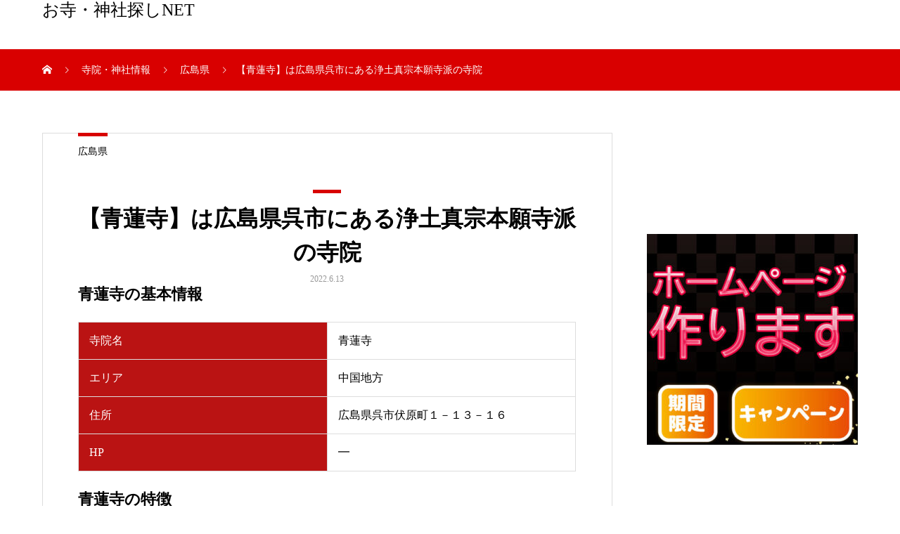

--- FILE ---
content_type: text/html; charset=utf-8
request_url: https://www.google.com/recaptcha/api2/aframe
body_size: 267
content:
<!DOCTYPE HTML><html><head><meta http-equiv="content-type" content="text/html; charset=UTF-8"></head><body><script nonce="SGmkWNBdO7-SlQBn-_dyXg">/** Anti-fraud and anti-abuse applications only. See google.com/recaptcha */ try{var clients={'sodar':'https://pagead2.googlesyndication.com/pagead/sodar?'};window.addEventListener("message",function(a){try{if(a.source===window.parent){var b=JSON.parse(a.data);var c=clients[b['id']];if(c){var d=document.createElement('img');d.src=c+b['params']+'&rc='+(localStorage.getItem("rc::a")?sessionStorage.getItem("rc::b"):"");window.document.body.appendChild(d);sessionStorage.setItem("rc::e",parseInt(sessionStorage.getItem("rc::e")||0)+1);localStorage.setItem("rc::h",'1769857061380');}}}catch(b){}});window.parent.postMessage("_grecaptcha_ready", "*");}catch(b){}</script></body></html>